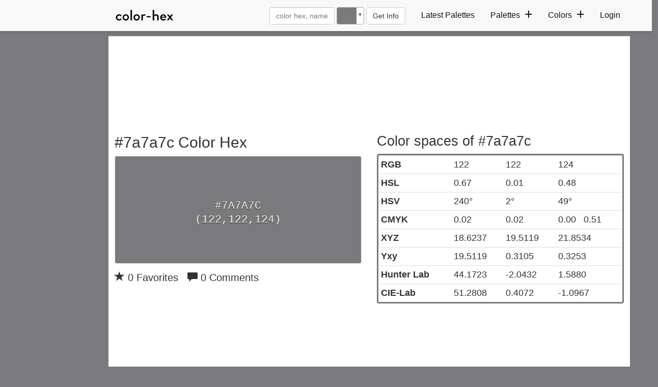

--- FILE ---
content_type: text/plain;charset=UTF-8
request_url: https://c.pub.network/v2/c
body_size: -263
content:
b717a703-5a89-47ec-bb97-e2bbb58fd462

--- FILE ---
content_type: text/plain;charset=UTF-8
request_url: https://c.pub.network/v2/c
body_size: -112
content:
31145e72-7d2d-4b82-9628-2707d3c2be0e